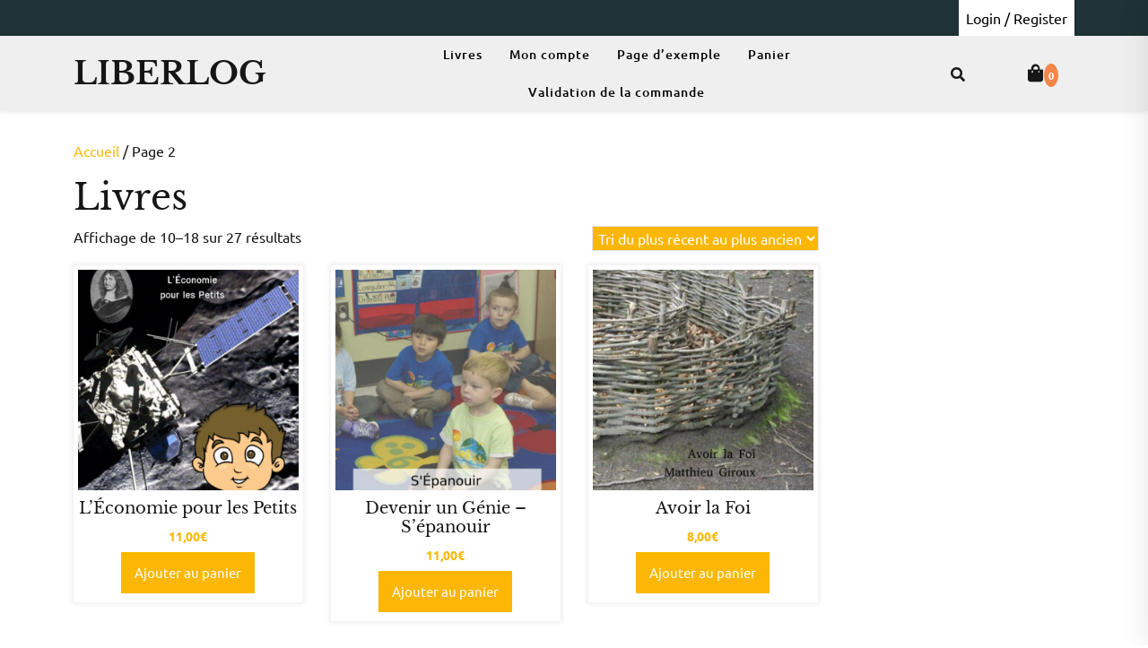

--- FILE ---
content_type: text/html; charset=UTF-8
request_url: http://editions.liberlog.fr/boutique/page/2/
body_size: 10873
content:
<!doctype html>
<html lang="fr-FR">
<head>
    <meta charset="UTF-8">
    <meta name="viewport" content="width=device-width, initial-scale=1">
    <title>Livres &#8211; Page 2 &#8211; LIBERLOG</title>
<meta name='robots' content='max-image-preview:large' />
	<style>img:is([sizes="auto" i], [sizes^="auto," i]) { contain-intrinsic-size: 3000px 1500px }</style>
	<link rel="alternate" type="application/rss+xml" title="LIBERLOG &raquo; Flux" href="http://editions.liberlog.fr/feed/" />
<link rel="alternate" type="application/rss+xml" title="LIBERLOG &raquo; Flux des commentaires" href="http://editions.liberlog.fr/comments/feed/" />
<link rel="alternate" type="application/rss+xml" title="LIBERLOG &raquo; Flux pour Produits" href="http://editions.liberlog.fr/boutique/feed/" />
<script type="text/javascript">
/* <![CDATA[ */
window._wpemojiSettings = {"baseUrl":"https:\/\/s.w.org\/images\/core\/emoji\/16.0.1\/72x72\/","ext":".png","svgUrl":"https:\/\/s.w.org\/images\/core\/emoji\/16.0.1\/svg\/","svgExt":".svg","source":{"concatemoji":"http:\/\/editions.liberlog.fr\/wp-includes\/js\/wp-emoji-release.min.js?ver=6.8.3"}};
/*! This file is auto-generated */
!function(s,n){var o,i,e;function c(e){try{var t={supportTests:e,timestamp:(new Date).valueOf()};sessionStorage.setItem(o,JSON.stringify(t))}catch(e){}}function p(e,t,n){e.clearRect(0,0,e.canvas.width,e.canvas.height),e.fillText(t,0,0);var t=new Uint32Array(e.getImageData(0,0,e.canvas.width,e.canvas.height).data),a=(e.clearRect(0,0,e.canvas.width,e.canvas.height),e.fillText(n,0,0),new Uint32Array(e.getImageData(0,0,e.canvas.width,e.canvas.height).data));return t.every(function(e,t){return e===a[t]})}function u(e,t){e.clearRect(0,0,e.canvas.width,e.canvas.height),e.fillText(t,0,0);for(var n=e.getImageData(16,16,1,1),a=0;a<n.data.length;a++)if(0!==n.data[a])return!1;return!0}function f(e,t,n,a){switch(t){case"flag":return n(e,"\ud83c\udff3\ufe0f\u200d\u26a7\ufe0f","\ud83c\udff3\ufe0f\u200b\u26a7\ufe0f")?!1:!n(e,"\ud83c\udde8\ud83c\uddf6","\ud83c\udde8\u200b\ud83c\uddf6")&&!n(e,"\ud83c\udff4\udb40\udc67\udb40\udc62\udb40\udc65\udb40\udc6e\udb40\udc67\udb40\udc7f","\ud83c\udff4\u200b\udb40\udc67\u200b\udb40\udc62\u200b\udb40\udc65\u200b\udb40\udc6e\u200b\udb40\udc67\u200b\udb40\udc7f");case"emoji":return!a(e,"\ud83e\udedf")}return!1}function g(e,t,n,a){var r="undefined"!=typeof WorkerGlobalScope&&self instanceof WorkerGlobalScope?new OffscreenCanvas(300,150):s.createElement("canvas"),o=r.getContext("2d",{willReadFrequently:!0}),i=(o.textBaseline="top",o.font="600 32px Arial",{});return e.forEach(function(e){i[e]=t(o,e,n,a)}),i}function t(e){var t=s.createElement("script");t.src=e,t.defer=!0,s.head.appendChild(t)}"undefined"!=typeof Promise&&(o="wpEmojiSettingsSupports",i=["flag","emoji"],n.supports={everything:!0,everythingExceptFlag:!0},e=new Promise(function(e){s.addEventListener("DOMContentLoaded",e,{once:!0})}),new Promise(function(t){var n=function(){try{var e=JSON.parse(sessionStorage.getItem(o));if("object"==typeof e&&"number"==typeof e.timestamp&&(new Date).valueOf()<e.timestamp+604800&&"object"==typeof e.supportTests)return e.supportTests}catch(e){}return null}();if(!n){if("undefined"!=typeof Worker&&"undefined"!=typeof OffscreenCanvas&&"undefined"!=typeof URL&&URL.createObjectURL&&"undefined"!=typeof Blob)try{var e="postMessage("+g.toString()+"("+[JSON.stringify(i),f.toString(),p.toString(),u.toString()].join(",")+"));",a=new Blob([e],{type:"text/javascript"}),r=new Worker(URL.createObjectURL(a),{name:"wpTestEmojiSupports"});return void(r.onmessage=function(e){c(n=e.data),r.terminate(),t(n)})}catch(e){}c(n=g(i,f,p,u))}t(n)}).then(function(e){for(var t in e)n.supports[t]=e[t],n.supports.everything=n.supports.everything&&n.supports[t],"flag"!==t&&(n.supports.everythingExceptFlag=n.supports.everythingExceptFlag&&n.supports[t]);n.supports.everythingExceptFlag=n.supports.everythingExceptFlag&&!n.supports.flag,n.DOMReady=!1,n.readyCallback=function(){n.DOMReady=!0}}).then(function(){return e}).then(function(){var e;n.supports.everything||(n.readyCallback(),(e=n.source||{}).concatemoji?t(e.concatemoji):e.wpemoji&&e.twemoji&&(t(e.twemoji),t(e.wpemoji)))}))}((window,document),window._wpemojiSettings);
/* ]]> */
</script>
<style id='wp-emoji-styles-inline-css' type='text/css'>

	img.wp-smiley, img.emoji {
		display: inline !important;
		border: none !important;
		box-shadow: none !important;
		height: 1em !important;
		width: 1em !important;
		margin: 0 0.07em !important;
		vertical-align: -0.1em !important;
		background: none !important;
		padding: 0 !important;
	}
</style>
<link rel='stylesheet' id='wp-block-library-css' href='http://editions.liberlog.fr/wp-includes/css/dist/block-library/style.min.css?ver=6.8.3' type='text/css' media='all' />
<style id='wp-block-library-theme-inline-css' type='text/css'>
.wp-block-audio :where(figcaption){color:#555;font-size:13px;text-align:center}.is-dark-theme .wp-block-audio :where(figcaption){color:#ffffffa6}.wp-block-audio{margin:0 0 1em}.wp-block-code{border:1px solid #ccc;border-radius:4px;font-family:Menlo,Consolas,monaco,monospace;padding:.8em 1em}.wp-block-embed :where(figcaption){color:#555;font-size:13px;text-align:center}.is-dark-theme .wp-block-embed :where(figcaption){color:#ffffffa6}.wp-block-embed{margin:0 0 1em}.blocks-gallery-caption{color:#555;font-size:13px;text-align:center}.is-dark-theme .blocks-gallery-caption{color:#ffffffa6}:root :where(.wp-block-image figcaption){color:#555;font-size:13px;text-align:center}.is-dark-theme :root :where(.wp-block-image figcaption){color:#ffffffa6}.wp-block-image{margin:0 0 1em}.wp-block-pullquote{border-bottom:4px solid;border-top:4px solid;color:currentColor;margin-bottom:1.75em}.wp-block-pullquote cite,.wp-block-pullquote footer,.wp-block-pullquote__citation{color:currentColor;font-size:.8125em;font-style:normal;text-transform:uppercase}.wp-block-quote{border-left:.25em solid;margin:0 0 1.75em;padding-left:1em}.wp-block-quote cite,.wp-block-quote footer{color:currentColor;font-size:.8125em;font-style:normal;position:relative}.wp-block-quote:where(.has-text-align-right){border-left:none;border-right:.25em solid;padding-left:0;padding-right:1em}.wp-block-quote:where(.has-text-align-center){border:none;padding-left:0}.wp-block-quote.is-large,.wp-block-quote.is-style-large,.wp-block-quote:where(.is-style-plain){border:none}.wp-block-search .wp-block-search__label{font-weight:700}.wp-block-search__button{border:1px solid #ccc;padding:.375em .625em}:where(.wp-block-group.has-background){padding:1.25em 2.375em}.wp-block-separator.has-css-opacity{opacity:.4}.wp-block-separator{border:none;border-bottom:2px solid;margin-left:auto;margin-right:auto}.wp-block-separator.has-alpha-channel-opacity{opacity:1}.wp-block-separator:not(.is-style-wide):not(.is-style-dots){width:100px}.wp-block-separator.has-background:not(.is-style-dots){border-bottom:none;height:1px}.wp-block-separator.has-background:not(.is-style-wide):not(.is-style-dots){height:2px}.wp-block-table{margin:0 0 1em}.wp-block-table td,.wp-block-table th{word-break:normal}.wp-block-table :where(figcaption){color:#555;font-size:13px;text-align:center}.is-dark-theme .wp-block-table :where(figcaption){color:#ffffffa6}.wp-block-video :where(figcaption){color:#555;font-size:13px;text-align:center}.is-dark-theme .wp-block-video :where(figcaption){color:#ffffffa6}.wp-block-video{margin:0 0 1em}:root :where(.wp-block-template-part.has-background){margin-bottom:0;margin-top:0;padding:1.25em 2.375em}
</style>
<style id='classic-theme-styles-inline-css' type='text/css'>
/*! This file is auto-generated */
.wp-block-button__link{color:#fff;background-color:#32373c;border-radius:9999px;box-shadow:none;text-decoration:none;padding:calc(.667em + 2px) calc(1.333em + 2px);font-size:1.125em}.wp-block-file__button{background:#32373c;color:#fff;text-decoration:none}
</style>
<style id='global-styles-inline-css' type='text/css'>
:root{--wp--preset--aspect-ratio--square: 1;--wp--preset--aspect-ratio--4-3: 4/3;--wp--preset--aspect-ratio--3-4: 3/4;--wp--preset--aspect-ratio--3-2: 3/2;--wp--preset--aspect-ratio--2-3: 2/3;--wp--preset--aspect-ratio--16-9: 16/9;--wp--preset--aspect-ratio--9-16: 9/16;--wp--preset--color--black: #000000;--wp--preset--color--cyan-bluish-gray: #abb8c3;--wp--preset--color--white: #ffffff;--wp--preset--color--pale-pink: #f78da7;--wp--preset--color--vivid-red: #cf2e2e;--wp--preset--color--luminous-vivid-orange: #ff6900;--wp--preset--color--luminous-vivid-amber: #fcb900;--wp--preset--color--light-green-cyan: #7bdcb5;--wp--preset--color--vivid-green-cyan: #00d084;--wp--preset--color--pale-cyan-blue: #8ed1fc;--wp--preset--color--vivid-cyan-blue: #0693e3;--wp--preset--color--vivid-purple: #9b51e0;--wp--preset--gradient--vivid-cyan-blue-to-vivid-purple: linear-gradient(135deg,rgba(6,147,227,1) 0%,rgb(155,81,224) 100%);--wp--preset--gradient--light-green-cyan-to-vivid-green-cyan: linear-gradient(135deg,rgb(122,220,180) 0%,rgb(0,208,130) 100%);--wp--preset--gradient--luminous-vivid-amber-to-luminous-vivid-orange: linear-gradient(135deg,rgba(252,185,0,1) 0%,rgba(255,105,0,1) 100%);--wp--preset--gradient--luminous-vivid-orange-to-vivid-red: linear-gradient(135deg,rgba(255,105,0,1) 0%,rgb(207,46,46) 100%);--wp--preset--gradient--very-light-gray-to-cyan-bluish-gray: linear-gradient(135deg,rgb(238,238,238) 0%,rgb(169,184,195) 100%);--wp--preset--gradient--cool-to-warm-spectrum: linear-gradient(135deg,rgb(74,234,220) 0%,rgb(151,120,209) 20%,rgb(207,42,186) 40%,rgb(238,44,130) 60%,rgb(251,105,98) 80%,rgb(254,248,76) 100%);--wp--preset--gradient--blush-light-purple: linear-gradient(135deg,rgb(255,206,236) 0%,rgb(152,150,240) 100%);--wp--preset--gradient--blush-bordeaux: linear-gradient(135deg,rgb(254,205,165) 0%,rgb(254,45,45) 50%,rgb(107,0,62) 100%);--wp--preset--gradient--luminous-dusk: linear-gradient(135deg,rgb(255,203,112) 0%,rgb(199,81,192) 50%,rgb(65,88,208) 100%);--wp--preset--gradient--pale-ocean: linear-gradient(135deg,rgb(255,245,203) 0%,rgb(182,227,212) 50%,rgb(51,167,181) 100%);--wp--preset--gradient--electric-grass: linear-gradient(135deg,rgb(202,248,128) 0%,rgb(113,206,126) 100%);--wp--preset--gradient--midnight: linear-gradient(135deg,rgb(2,3,129) 0%,rgb(40,116,252) 100%);--wp--preset--font-size--small: 13px;--wp--preset--font-size--medium: 20px;--wp--preset--font-size--large: 36px;--wp--preset--font-size--x-large: 42px;--wp--preset--spacing--20: 0.44rem;--wp--preset--spacing--30: 0.67rem;--wp--preset--spacing--40: 1rem;--wp--preset--spacing--50: 1.5rem;--wp--preset--spacing--60: 2.25rem;--wp--preset--spacing--70: 3.38rem;--wp--preset--spacing--80: 5.06rem;--wp--preset--shadow--natural: 6px 6px 9px rgba(0, 0, 0, 0.2);--wp--preset--shadow--deep: 12px 12px 50px rgba(0, 0, 0, 0.4);--wp--preset--shadow--sharp: 6px 6px 0px rgba(0, 0, 0, 0.2);--wp--preset--shadow--outlined: 6px 6px 0px -3px rgba(255, 255, 255, 1), 6px 6px rgba(0, 0, 0, 1);--wp--preset--shadow--crisp: 6px 6px 0px rgba(0, 0, 0, 1);}:where(.is-layout-flex){gap: 0.5em;}:where(.is-layout-grid){gap: 0.5em;}body .is-layout-flex{display: flex;}.is-layout-flex{flex-wrap: wrap;align-items: center;}.is-layout-flex > :is(*, div){margin: 0;}body .is-layout-grid{display: grid;}.is-layout-grid > :is(*, div){margin: 0;}:where(.wp-block-columns.is-layout-flex){gap: 2em;}:where(.wp-block-columns.is-layout-grid){gap: 2em;}:where(.wp-block-post-template.is-layout-flex){gap: 1.25em;}:where(.wp-block-post-template.is-layout-grid){gap: 1.25em;}.has-black-color{color: var(--wp--preset--color--black) !important;}.has-cyan-bluish-gray-color{color: var(--wp--preset--color--cyan-bluish-gray) !important;}.has-white-color{color: var(--wp--preset--color--white) !important;}.has-pale-pink-color{color: var(--wp--preset--color--pale-pink) !important;}.has-vivid-red-color{color: var(--wp--preset--color--vivid-red) !important;}.has-luminous-vivid-orange-color{color: var(--wp--preset--color--luminous-vivid-orange) !important;}.has-luminous-vivid-amber-color{color: var(--wp--preset--color--luminous-vivid-amber) !important;}.has-light-green-cyan-color{color: var(--wp--preset--color--light-green-cyan) !important;}.has-vivid-green-cyan-color{color: var(--wp--preset--color--vivid-green-cyan) !important;}.has-pale-cyan-blue-color{color: var(--wp--preset--color--pale-cyan-blue) !important;}.has-vivid-cyan-blue-color{color: var(--wp--preset--color--vivid-cyan-blue) !important;}.has-vivid-purple-color{color: var(--wp--preset--color--vivid-purple) !important;}.has-black-background-color{background-color: var(--wp--preset--color--black) !important;}.has-cyan-bluish-gray-background-color{background-color: var(--wp--preset--color--cyan-bluish-gray) !important;}.has-white-background-color{background-color: var(--wp--preset--color--white) !important;}.has-pale-pink-background-color{background-color: var(--wp--preset--color--pale-pink) !important;}.has-vivid-red-background-color{background-color: var(--wp--preset--color--vivid-red) !important;}.has-luminous-vivid-orange-background-color{background-color: var(--wp--preset--color--luminous-vivid-orange) !important;}.has-luminous-vivid-amber-background-color{background-color: var(--wp--preset--color--luminous-vivid-amber) !important;}.has-light-green-cyan-background-color{background-color: var(--wp--preset--color--light-green-cyan) !important;}.has-vivid-green-cyan-background-color{background-color: var(--wp--preset--color--vivid-green-cyan) !important;}.has-pale-cyan-blue-background-color{background-color: var(--wp--preset--color--pale-cyan-blue) !important;}.has-vivid-cyan-blue-background-color{background-color: var(--wp--preset--color--vivid-cyan-blue) !important;}.has-vivid-purple-background-color{background-color: var(--wp--preset--color--vivid-purple) !important;}.has-black-border-color{border-color: var(--wp--preset--color--black) !important;}.has-cyan-bluish-gray-border-color{border-color: var(--wp--preset--color--cyan-bluish-gray) !important;}.has-white-border-color{border-color: var(--wp--preset--color--white) !important;}.has-pale-pink-border-color{border-color: var(--wp--preset--color--pale-pink) !important;}.has-vivid-red-border-color{border-color: var(--wp--preset--color--vivid-red) !important;}.has-luminous-vivid-orange-border-color{border-color: var(--wp--preset--color--luminous-vivid-orange) !important;}.has-luminous-vivid-amber-border-color{border-color: var(--wp--preset--color--luminous-vivid-amber) !important;}.has-light-green-cyan-border-color{border-color: var(--wp--preset--color--light-green-cyan) !important;}.has-vivid-green-cyan-border-color{border-color: var(--wp--preset--color--vivid-green-cyan) !important;}.has-pale-cyan-blue-border-color{border-color: var(--wp--preset--color--pale-cyan-blue) !important;}.has-vivid-cyan-blue-border-color{border-color: var(--wp--preset--color--vivid-cyan-blue) !important;}.has-vivid-purple-border-color{border-color: var(--wp--preset--color--vivid-purple) !important;}.has-vivid-cyan-blue-to-vivid-purple-gradient-background{background: var(--wp--preset--gradient--vivid-cyan-blue-to-vivid-purple) !important;}.has-light-green-cyan-to-vivid-green-cyan-gradient-background{background: var(--wp--preset--gradient--light-green-cyan-to-vivid-green-cyan) !important;}.has-luminous-vivid-amber-to-luminous-vivid-orange-gradient-background{background: var(--wp--preset--gradient--luminous-vivid-amber-to-luminous-vivid-orange) !important;}.has-luminous-vivid-orange-to-vivid-red-gradient-background{background: var(--wp--preset--gradient--luminous-vivid-orange-to-vivid-red) !important;}.has-very-light-gray-to-cyan-bluish-gray-gradient-background{background: var(--wp--preset--gradient--very-light-gray-to-cyan-bluish-gray) !important;}.has-cool-to-warm-spectrum-gradient-background{background: var(--wp--preset--gradient--cool-to-warm-spectrum) !important;}.has-blush-light-purple-gradient-background{background: var(--wp--preset--gradient--blush-light-purple) !important;}.has-blush-bordeaux-gradient-background{background: var(--wp--preset--gradient--blush-bordeaux) !important;}.has-luminous-dusk-gradient-background{background: var(--wp--preset--gradient--luminous-dusk) !important;}.has-pale-ocean-gradient-background{background: var(--wp--preset--gradient--pale-ocean) !important;}.has-electric-grass-gradient-background{background: var(--wp--preset--gradient--electric-grass) !important;}.has-midnight-gradient-background{background: var(--wp--preset--gradient--midnight) !important;}.has-small-font-size{font-size: var(--wp--preset--font-size--small) !important;}.has-medium-font-size{font-size: var(--wp--preset--font-size--medium) !important;}.has-large-font-size{font-size: var(--wp--preset--font-size--large) !important;}.has-x-large-font-size{font-size: var(--wp--preset--font-size--x-large) !important;}
:where(.wp-block-post-template.is-layout-flex){gap: 1.25em;}:where(.wp-block-post-template.is-layout-grid){gap: 1.25em;}
:where(.wp-block-columns.is-layout-flex){gap: 2em;}:where(.wp-block-columns.is-layout-grid){gap: 2em;}
:root :where(.wp-block-pullquote){font-size: 1.5em;line-height: 1.6;}
</style>
<link rel='stylesheet' id='woocommerce-layout-css' href='http://editions.liberlog.fr/wp-content/plugins/woocommerce/assets/css/woocommerce-layout.css?ver=10.1.3' type='text/css' media='all' />
<link rel='stylesheet' id='woocommerce-smallscreen-css' href='http://editions.liberlog.fr/wp-content/plugins/woocommerce/assets/css/woocommerce-smallscreen.css?ver=10.1.3' type='text/css' media='only screen and (max-width: 768px)' />
<link rel='stylesheet' id='woocommerce-general-css' href='http://editions.liberlog.fr/wp-content/plugins/woocommerce/assets/css/woocommerce.css?ver=10.1.3' type='text/css' media='all' />
<style id='woocommerce-inline-inline-css' type='text/css'>
.woocommerce form .form-row .required { visibility: visible; }
</style>
<link rel='stylesheet' id='brands-styles-css' href='http://editions.liberlog.fr/wp-content/plugins/woocommerce/assets/css/brands.css?ver=10.1.3' type='text/css' media='all' />
<link rel='stylesheet' id='ubuntu-css' href='http://editions.liberlog.fr/wp-content/fonts/53d2e8c00728bb99a9f0b6016265a59f.css?ver=1.0' type='text/css' media='all' />
<link rel='stylesheet' id='libre-baskerville-css' href='http://editions.liberlog.fr/wp-content/fonts/442260adb34279bc2be435370c243289.css?ver=1.0' type='text/css' media='all' />
<link rel='stylesheet' id='digital-books-block-editor-style-css' href='http://editions.liberlog.fr/wp-content/themes/digital-books/assets/css/block-editor-style.css?ver=6.8.3' type='text/css' media='all' />
<link rel='stylesheet' id='bootstrap-css-css' href='http://editions.liberlog.fr/wp-content/themes/digital-books/assets/css/bootstrap.css?ver=6.8.3' type='text/css' media='all' />
<link rel='stylesheet' id='digital-books-style-css' href='http://editions.liberlog.fr/wp-content/themes/digital-books/style.css?ver=6.8.3' type='text/css' media='all' />
<style id='digital-books-style-inline-css' type='text/css'>
#button{right: 20px;}#top-slider .slider-box img{opacity: ;}.woocommerce ul.products li.product .onsale{left: auto; right: 15px;}#colophon, .footer-widgets{background-attachment: scroll !important; background-position: center !important;}#colophon h5, h5.footer-column-widget-title{text-align: left;}#colophon ul, #colophon p, .tagcloud, .widget{text-align: left;}.footer-menu-left{text-align: center;}

		.custom-logo-link img{
				max-height: 24px;
			 }
		.sticky .entry-title::before,.main-navigation .sub-menu,#button,.sidebar input[type="submit"],.comment-respond input#submit,.post-navigation .nav-previous a:hover, .post-navigation .nav-next a:hover, .posts-navigation .nav-previous a:hover, .posts-navigation .nav-next a:hover,.woocommerce .woocommerce-ordering select,.woocommerce ul.products li.product .onsale, .woocommerce span.onsale,.pro-button a, .woocommerce #respond input#submit, .woocommerce a.button, .woocommerce button.button, .woocommerce input.button, .woocommerce #respond input#submit.alt, .woocommerce a.button.alt, .woocommerce button.button.alt, .woocommerce input.button.alt,.wp-block-button__link,.serv-box:hover,.woocommerce-account .woocommerce-MyAccount-navigation ul li,.btn-primary,.sidebar h5,.toggle-nav i,span.onsale,.slide-btn a,.serach_inner [type="submit"],.counter_box1,.sidebar .tagcloud a:hover,.woocommerce a.added_to_cart,a.account-btn {
			background: ;
		}
		a,.sidebar ul li a:hover,#colophon a:hover, #colophon a:focus,p.price, .woocommerce ul.products li.product .price, .woocommerce div.product p.price, .woocommerce div.product span.price,.woocommerce-message::before, .woocommerce-info::before,.slider-inner-box a h2,.woocommerce .star-rating span::before,.product-home-box .star-rating span::before,#colophon a:hover, #colophon a:focus,.slider-inner-box h2 {
			color: ;
		}
		a.rsswidget {
    color: !important;
		}
		.woocommerce-message, .woocommerce-info,.wp-block-pullquote,.wp-block-quote, .wp-block-quote:not(.is-large):not(.is-style-large), .wp-block-pullquote,.btn-primary{
			border-color: ;
		}
		span.cart-value,.slide-btn a:hover,.pro-button a:hover,.woocommerce #respond input#submit:hover,.woocommerce a.button:hover,.woocommerce button.button:hover,.woocommerce input.button:hover,.woocommerce #respond input#submit.alt:hover, .woocommerce a.button.alt:hover, .woocommerce button.button.alt:hover, .woocommerce input.button.alt:hover,.main-navigation .sub-menu,#button:hover,.top-info,.serach_inner,#top-slider,#colophon,.woocommerce-account .woocommerce-MyAccount-navigation ul li:hover,.main-navigation .sub-menu > li > a:hover, .main-navigation .sub-menu > li > a:focus:hover,.woocommerce a.added_to_cart:hover{
			background: ;
		}
		.main-navigation .menu > li > a:hover,{
			color: ;
		}
		.loading, .loading2{
			background-color: ;
		 }
		 @keyframes loading {
		  0%,
		  100% {
		  	transform: translatey(-2.5rem);
		    background-color: #fff;
		  }
		  50% {
		  	transform: translatey(2.5rem);
		    background-color: #1e3237;
		  }
		}
		.load hr {
			background-color: ;
		}
	
.stick_header{position: static;}
</style>
<link rel='stylesheet' id='fontawesome-css-css' href='http://editions.liberlog.fr/wp-content/themes/digital-books/assets/css/fontawesome/css/all.css?ver=6.8.3' type='text/css' media='all' />
<link rel='stylesheet' id='owl.carousel-css-css' href='http://editions.liberlog.fr/wp-content/themes/digital-books/assets/css/owl.carousel.css?ver=6.8.3' type='text/css' media='all' />
<script type="text/javascript" src="http://editions.liberlog.fr/wp-includes/js/jquery/jquery.min.js?ver=3.7.1" id="jquery-core-js"></script>
<script type="text/javascript" src="http://editions.liberlog.fr/wp-includes/js/jquery/jquery-migrate.min.js?ver=3.4.1" id="jquery-migrate-js"></script>
<script type="text/javascript" src="http://editions.liberlog.fr/wp-content/plugins/woocommerce/assets/js/jquery-blockui/jquery.blockUI.min.js?ver=2.7.0-wc.10.1.3" id="jquery-blockui-js" defer="defer" data-wp-strategy="defer"></script>
<script type="text/javascript" id="wc-add-to-cart-js-extra">
/* <![CDATA[ */
var wc_add_to_cart_params = {"ajax_url":"\/wp-admin\/admin-ajax.php","wc_ajax_url":"\/?wc-ajax=%%endpoint%%","i18n_view_cart":"Voir le panier","cart_url":"http:\/\/editions.liberlog.fr\/panier\/","is_cart":"","cart_redirect_after_add":"no"};
/* ]]> */
</script>
<script type="text/javascript" src="http://editions.liberlog.fr/wp-content/plugins/woocommerce/assets/js/frontend/add-to-cart.min.js?ver=10.1.3" id="wc-add-to-cart-js" defer="defer" data-wp-strategy="defer"></script>
<script type="text/javascript" src="http://editions.liberlog.fr/wp-content/plugins/woocommerce/assets/js/js-cookie/js.cookie.min.js?ver=2.1.4-wc.10.1.3" id="js-cookie-js" defer="defer" data-wp-strategy="defer"></script>
<script type="text/javascript" id="woocommerce-js-extra">
/* <![CDATA[ */
var woocommerce_params = {"ajax_url":"\/wp-admin\/admin-ajax.php","wc_ajax_url":"\/?wc-ajax=%%endpoint%%","i18n_password_show":"Afficher le mot de passe","i18n_password_hide":"Masquer le mot de passe"};
/* ]]> */
</script>
<script type="text/javascript" src="http://editions.liberlog.fr/wp-content/plugins/woocommerce/assets/js/frontend/woocommerce.min.js?ver=10.1.3" id="woocommerce-js" defer="defer" data-wp-strategy="defer"></script>
<link rel="https://api.w.org/" href="http://editions.liberlog.fr/wp-json/" /><link rel="EditURI" type="application/rsd+xml" title="RSD" href="http://editions.liberlog.fr/xmlrpc.php?rsd" />
<meta name="generator" content="WordPress 6.8.3" />
<meta name="generator" content="WooCommerce 10.1.3" />
	<noscript><style>.woocommerce-product-gallery{ opacity: 1 !important; }</style></noscript>
	</head>

<body class="archive paged post-type-archive post-type-archive-product wp-embed-responsive paged-2 post-type-paged-2 wp-theme-digital-books theme-digital-books woocommerce-shop woocommerce woocommerce-page woocommerce-no-js hfeed no-sidebar">

<div id="page" class="site">
    <div class="">
        <a class="skip-link screen-reader-text" href="#skip-content">Skip to content</a>
        <header id="masthead" class="site-header shadow-sm navbar-dark bg-primary">
            <div class="socialmedia">
                
<div class="top-info text-end">
	<div class="container">
		<div class="social-link">
                                                            <a class="account-btn" href="http://editions.liberlog.fr/mon-compte/" title="Login / Register">Login / Register</a>
                        	        </div>
	</div>
</div>                <div class="main_header" data-sticky="false">
    <div class="container">
        <div class="row">
            <div class="col-lg-3 col-md-4 col-12 align-self-center">
                <div class="navbar-brand">
                                                                                                                                                          <p class="site-title"><a href="http://editions.liberlog.fr/" rel="home">LIBERLOG</a></p>
                                                                                                                                                                      </div>
            </div>
            <div class="col-lg-7 col-md-4 col-4 align-self-center">
                
<div class="site-navigation">
    <nav class="primary-menu-wrapper" aria-label="Horizontal" role="navigation">
        <ul class="primary-menu theme-menu">
            <li class="page_item page-item-6 current_page_item"><a href="http://editions.liberlog.fr/">Livres</a></li>
<li class="page_item page-item-9"><a href="http://editions.liberlog.fr/mon-compte/">Mon compte</a></li>
<li class="page_item page-item-2"><a href="http://editions.liberlog.fr/page-d-exemple/">Page d’exemple</a></li>
<li class="page_item page-item-7"><a href="http://editions.liberlog.fr/panier/">Panier</a></li>
<li class="page_item page-item-8"><a href="http://editions.liberlog.fr/commander/">Validation de la commande</a></li>
        </ul>
    </nav>
</div>
<div class="navbar-controls twp-hide-js">
    <button type="button" class="navbar-control navbar-control-offcanvas">
        <span class="navbar-control-trigger" tabindex="-1">
            <i class="fas fa-th"></i>
        </span>
    </button>
</div>            </div>
            <div class="col-lg-1 col-md-2 col-4 align-self-center">
                                    <div class="search-box">
                        <span><a href="#"><i class="fas fa-search"></i></a></span>
                    </div>
                            </div>
            <div class="col-lg-1 col-md-2 col-4 align-self-center">
                                    <div class="cart_box">
                                                <a class="cart-customlocation" href="http://editions.liberlog.fr/panier/" title="shopping cart"><i class="fas fa-shopping-bag"></i><span class="cart-value">0</span></a>
                    </div>
                            </div>
        </div>
                    <div class="serach_outer">
                <div class="serach_inner">
                    <form role="search" method="get" class="woocommerce-product-search" action="http://editions.liberlog.fr/">
	<label class="screen-reader-text" for="woocommerce-product-search-field-0">Recherche pour :</label>
	<input type="search" id="woocommerce-product-search-field-0" class="search-field" placeholder="Recherche de produits…" value="" name="s" />
	<button type="submit" value="Recherche" class="">Recherche</button>
	<input type="hidden" name="post_type" value="product" />
</form>
                </div>
            </div>
            </div>
</div>
            
            </div>
        </header>

<div id="skip-content" class="container">
	<div class="row">
				<div class="col-lg-9 col-md-9">
			<div id="primary" class="content-area digital-books"><main id="main" class="site-main" role="main"><nav class="woocommerce-breadcrumb" aria-label="Breadcrumb"><a href="http://editions.liberlog.fr">Accueil</a>&nbsp;&#47;&nbsp;Page 2</nav><header class="woocommerce-products-header">
			<h1 class="woocommerce-products-header__title page-title">Livres</h1>
	
	</header>
<div class="woocommerce-notices-wrapper"></div><p class="woocommerce-result-count" role="alert" aria-relevant="all" data-is-sorted-by="true">
	Affichage de 10&ndash;18 sur 27 résultats<span class="screen-reader-text">Trié du plus récent au plus ancien</span></p>
<form class="woocommerce-ordering" method="get">
		<select
		name="orderby"
		class="orderby"
					aria-label="Commande"
			>
					<option value="popularity" >Tri par popularité</option>
					<option value="rating" >Tri par notes moyennes</option>
					<option value="date"  selected='selected'>Tri du plus récent au plus ancien</option>
					<option value="price" >Tri par tarif croissant</option>
					<option value="price-desc" >Tri par tarif décroissant</option>
			</select>
	<input type="hidden" name="paged" value="1" />
	</form>
<ul class="products columns-3">
<li class="product type-product post-55 status-publish first instock product_cat-economie product_tag-economie product_tag-enfants product_tag-petits has-post-thumbnail shipping-taxable purchasable product-type-simple">
	<a href="http://editions.liberlog.fr/produit/leconomie-pour-les-petits/" class="woocommerce-LoopProduct-link woocommerce-loop-product__link"><img width="300" height="300" src="http://editions.liberlog.fr/wp-content/uploads/2021/04/2017-09-Economie-Petits-front-1-300x300.jpg" class="attachment-woocommerce_thumbnail size-woocommerce_thumbnail" alt="L&#039;Économie pour les Petits" decoding="async" fetchpriority="high" srcset="http://editions.liberlog.fr/wp-content/uploads/2021/04/2017-09-Economie-Petits-front-1-300x300.jpg 300w, http://editions.liberlog.fr/wp-content/uploads/2021/04/2017-09-Economie-Petits-front-1-150x150.jpg 150w, http://editions.liberlog.fr/wp-content/uploads/2021/04/2017-09-Economie-Petits-front-1-100x100.jpg 100w" sizes="(max-width: 300px) 100vw, 300px" /><h2 class="woocommerce-loop-product__title">L&rsquo;Économie pour les Petits</h2>
	<span class="price"><span class="woocommerce-Price-amount amount"><bdi>11,00<span class="woocommerce-Price-currencySymbol">&euro;</span></bdi></span></span>
</a><a href="/boutique/page/2/?add-to-cart=55" aria-describedby="woocommerce_loop_add_to_cart_link_describedby_55" data-quantity="1" class="button product_type_simple add_to_cart_button ajax_add_to_cart" data-product_id="55" data-product_sku="" aria-label="Ajouter au panier : &ldquo;L&#039;Économie pour les Petits&rdquo;" rel="nofollow" data-success_message="« L&#039;Économie pour les Petits » a été ajouté à votre panier" role="button">Ajouter au panier</a>	<span id="woocommerce_loop_add_to_cart_link_describedby_55" class="screen-reader-text">
			</span>
</li>
<li class="product type-product post-53 status-publish instock product_cat-creativite product_tag-creativite product_tag-devenir product_tag-genie has-post-thumbnail shipping-taxable purchasable product-type-simple">
	<a href="http://editions.liberlog.fr/produit/devenir-un-genie-sepanouir/" class="woocommerce-LoopProduct-link woocommerce-loop-product__link"><img width="300" height="300" src="http://editions.liberlog.fr/wp-content/uploads/2021/04/2017-09-Genie-front-300x300.jpg" class="attachment-woocommerce_thumbnail size-woocommerce_thumbnail" alt="Devenir un Génie - S&#039;épanouir" decoding="async" srcset="http://editions.liberlog.fr/wp-content/uploads/2021/04/2017-09-Genie-front-300x300.jpg 300w, http://editions.liberlog.fr/wp-content/uploads/2021/04/2017-09-Genie-front-100x100.jpg 100w, http://editions.liberlog.fr/wp-content/uploads/2021/04/2017-09-Genie-front-150x150.jpg 150w" sizes="(max-width: 300px) 100vw, 300px" /><h2 class="woocommerce-loop-product__title">Devenir un Génie &#8211; S&rsquo;épanouir</h2>
	<span class="price"><span class="woocommerce-Price-amount amount"><bdi>11,00<span class="woocommerce-Price-currencySymbol">&euro;</span></bdi></span></span>
</a><a href="/boutique/page/2/?add-to-cart=53" aria-describedby="woocommerce_loop_add_to_cart_link_describedby_53" data-quantity="1" class="button product_type_simple add_to_cart_button ajax_add_to_cart" data-product_id="53" data-product_sku="" aria-label="Ajouter au panier : &ldquo;Devenir un Génie - S&#039;épanouir&rdquo;" rel="nofollow" data-success_message="« Devenir un Génie - S&#039;épanouir » a été ajouté à votre panier" role="button">Ajouter au panier</a>	<span id="woocommerce_loop_add_to_cart_link_describedby_53" class="screen-reader-text">
			</span>
</li>
<li class="product type-product post-49 status-publish last instock product_cat-litterature product_tag-biographie has-post-thumbnail shipping-taxable purchasable product-type-simple">
	<a href="http://editions.liberlog.fr/produit/avoir-la-foi/" class="woocommerce-LoopProduct-link woocommerce-loop-product__link"><img width="300" height="300" src="http://editions.liberlog.fr/wp-content/uploads/2021/04/2018-06-Bio-front-300x300.jpg" class="attachment-woocommerce_thumbnail size-woocommerce_thumbnail" alt="Avoir la Foi" decoding="async" srcset="http://editions.liberlog.fr/wp-content/uploads/2021/04/2018-06-Bio-front-300x300.jpg 300w, http://editions.liberlog.fr/wp-content/uploads/2021/04/2018-06-Bio-front-100x100.jpg 100w, http://editions.liberlog.fr/wp-content/uploads/2021/04/2018-06-Bio-front-150x150.jpg 150w" sizes="(max-width: 300px) 100vw, 300px" /><h2 class="woocommerce-loop-product__title">Avoir la Foi</h2>
	<span class="price"><span class="woocommerce-Price-amount amount"><bdi>8,00<span class="woocommerce-Price-currencySymbol">&euro;</span></bdi></span></span>
</a><a href="/boutique/page/2/?add-to-cart=49" aria-describedby="woocommerce_loop_add_to_cart_link_describedby_49" data-quantity="1" class="button product_type_simple add_to_cart_button ajax_add_to_cart" data-product_id="49" data-product_sku="" aria-label="Ajouter au panier : &ldquo;Avoir la Foi&rdquo;" rel="nofollow" data-success_message="« Avoir la Foi » a été ajouté à votre panier" role="button">Ajouter au panier</a>	<span id="woocommerce_loop_add_to_cart_link_describedby_49" class="screen-reader-text">
			</span>
</li>
<li class="product type-product post-47 status-publish first instock product_cat-economie product_tag-banque product_tag-economie product_tag-metiers product_tag-morale product_tag-nationale has-post-thumbnail shipping-taxable purchasable product-type-simple">
	<a href="http://editions.liberlog.fr/produit/morale-economique-des-metiers/" class="woocommerce-LoopProduct-link woocommerce-loop-product__link"><img width="300" height="300" src="http://editions.liberlog.fr/wp-content/uploads/2021/04/2017-08-Morale-Metiers-front-1-300x300.jpg" class="attachment-woocommerce_thumbnail size-woocommerce_thumbnail" alt="Morale Économique des Métiers" decoding="async" loading="lazy" srcset="http://editions.liberlog.fr/wp-content/uploads/2021/04/2017-08-Morale-Metiers-front-1-300x300.jpg 300w, http://editions.liberlog.fr/wp-content/uploads/2021/04/2017-08-Morale-Metiers-front-1-150x150.jpg 150w, http://editions.liberlog.fr/wp-content/uploads/2021/04/2017-08-Morale-Metiers-front-1-100x100.jpg 100w" sizes="auto, (max-width: 300px) 100vw, 300px" /><h2 class="woocommerce-loop-product__title">Morale Économique des Métiers</h2>
	<span class="price"><span class="woocommerce-Price-amount amount"><bdi>9,00<span class="woocommerce-Price-currencySymbol">&euro;</span></bdi></span></span>
</a><a href="/boutique/page/2/?add-to-cart=47" aria-describedby="woocommerce_loop_add_to_cart_link_describedby_47" data-quantity="1" class="button product_type_simple add_to_cart_button ajax_add_to_cart" data-product_id="47" data-product_sku="" aria-label="Ajouter au panier : &ldquo;Morale Économique des Métiers&rdquo;" rel="nofollow" data-success_message="« Morale Économique des Métiers » a été ajouté à votre panier" role="button">Ajouter au panier</a>	<span id="woocommerce_loop_add_to_cart_link_describedby_47" class="screen-reader-text">
			</span>
</li>
<li class="product type-product post-45 status-publish instock product_cat-politique product_tag-droit product_tag-etats product_tag-gens product_tag-guerre product_tag-nations product_tag-paix has-post-thumbnail shipping-taxable purchasable product-type-simple">
	<a href="http://editions.liberlog.fr/produit/le-droit-des-gens-livres-3-4-guerre-paix/" class="woocommerce-LoopProduct-link woocommerce-loop-product__link"><img width="300" height="300" src="http://editions.liberlog.fr/wp-content/uploads/2021/04/2019-06_Droit3-front-1-300x300.jpg" class="attachment-woocommerce_thumbnail size-woocommerce_thumbnail" alt="Le Droit des Gens Livres 3 &amp; 4 - Guerre &amp; Paix" decoding="async" loading="lazy" srcset="http://editions.liberlog.fr/wp-content/uploads/2021/04/2019-06_Droit3-front-1-300x300.jpg 300w, http://editions.liberlog.fr/wp-content/uploads/2021/04/2019-06_Droit3-front-1-150x150.jpg 150w, http://editions.liberlog.fr/wp-content/uploads/2021/04/2019-06_Droit3-front-1-100x100.jpg 100w" sizes="auto, (max-width: 300px) 100vw, 300px" /><h2 class="woocommerce-loop-product__title">Le Droit des Gens Livres 3 &#038; 4 &#8211; Guerre &#038; Paix</h2>
	<span class="price"><span class="woocommerce-Price-amount amount"><bdi>18,00<span class="woocommerce-Price-currencySymbol">&euro;</span></bdi></span></span>
</a><a href="/boutique/page/2/?add-to-cart=45" aria-describedby="woocommerce_loop_add_to_cart_link_describedby_45" data-quantity="1" class="button product_type_simple add_to_cart_button ajax_add_to_cart" data-product_id="45" data-product_sku="" aria-label="Ajouter au panier : &ldquo;Le Droit des Gens Livres 3 &amp; 4 - Guerre &amp; Paix&rdquo;" rel="nofollow" data-success_message="« Le Droit des Gens Livres 3 &amp; 4 - Guerre &amp; Paix » a été ajouté à votre panier" role="button">Ajouter au panier</a>	<span id="woocommerce_loop_add_to_cart_link_describedby_45" class="screen-reader-text">
			</span>
</li>
<li class="product type-product post-43 status-publish last instock product_cat-politique product_tag-droit product_tag-etats product_tag-gens product_tag-nations has-post-thumbnail shipping-taxable purchasable product-type-simple">
	<a href="http://editions.liberlog.fr/produit/le-droit-des-gens-livre-2-des-nations/" class="woocommerce-LoopProduct-link woocommerce-loop-product__link"><img width="300" height="300" src="http://editions.liberlog.fr/wp-content/uploads/2021/04/2018-09_Droit2-front-1-300x300.jpg" class="attachment-woocommerce_thumbnail size-woocommerce_thumbnail" alt="Le Droit des Gens Livre 2 - Des Nations" decoding="async" loading="lazy" srcset="http://editions.liberlog.fr/wp-content/uploads/2021/04/2018-09_Droit2-front-1-300x300.jpg 300w, http://editions.liberlog.fr/wp-content/uploads/2021/04/2018-09_Droit2-front-1-150x150.jpg 150w, http://editions.liberlog.fr/wp-content/uploads/2021/04/2018-09_Droit2-front-1-100x100.jpg 100w" sizes="auto, (max-width: 300px) 100vw, 300px" /><h2 class="woocommerce-loop-product__title">Le Droit des Gens Livre 2 &#8211; Des Nations</h2>
	<span class="price"><span class="woocommerce-Price-amount amount"><bdi>18,00<span class="woocommerce-Price-currencySymbol">&euro;</span></bdi></span></span>
</a><a href="/boutique/page/2/?add-to-cart=43" aria-describedby="woocommerce_loop_add_to_cart_link_describedby_43" data-quantity="1" class="button product_type_simple add_to_cart_button ajax_add_to_cart" data-product_id="43" data-product_sku="" aria-label="Ajouter au panier : &ldquo;Le Droit des Gens Livre 2 - Des Nations&rdquo;" rel="nofollow" data-success_message="« Le Droit des Gens Livre 2 - Des Nations » a été ajouté à votre panier" role="button">Ajouter au panier</a>	<span id="woocommerce_loop_add_to_cart_link_describedby_43" class="screen-reader-text">
			</span>
</li>
<li class="product type-product post-41 status-publish first instock product_cat-politique product_tag-droit product_tag-etats product_tag-gens product_tag-nations has-post-thumbnail shipping-taxable purchasable product-type-simple">
	<a href="http://editions.liberlog.fr/produit/le-droit-des-gens-livre-1-des-nations/" class="woocommerce-LoopProduct-link woocommerce-loop-product__link"><img width="300" height="300" src="http://editions.liberlog.fr/wp-content/uploads/2021/04/2018-09_Droit1-front-300x300.jpg" class="attachment-woocommerce_thumbnail size-woocommerce_thumbnail" alt="Le Droit des Gens Livre 1 - De La Nation" decoding="async" loading="lazy" srcset="http://editions.liberlog.fr/wp-content/uploads/2021/04/2018-09_Droit1-front-300x300.jpg 300w, http://editions.liberlog.fr/wp-content/uploads/2021/04/2018-09_Droit1-front-100x100.jpg 100w, http://editions.liberlog.fr/wp-content/uploads/2021/04/2018-09_Droit1-front-150x150.jpg 150w" sizes="auto, (max-width: 300px) 100vw, 300px" /><h2 class="woocommerce-loop-product__title">Le Droit des Gens Livre 1 &#8211; De La Nation</h2>
	<span class="price"><span class="woocommerce-Price-amount amount"><bdi>18,00<span class="woocommerce-Price-currencySymbol">&euro;</span></bdi></span></span>
</a><a href="/boutique/page/2/?add-to-cart=41" aria-describedby="woocommerce_loop_add_to_cart_link_describedby_41" data-quantity="1" class="button product_type_simple add_to_cart_button ajax_add_to_cart" data-product_id="41" data-product_sku="" aria-label="Ajouter au panier : &ldquo;Le Droit des Gens Livre 1 - De La Nation&rdquo;" rel="nofollow" data-success_message="« Le Droit des Gens Livre 1 - De La Nation » a été ajouté à votre panier" role="button">Ajouter au panier</a>	<span id="woocommerce_loop_add_to_cart_link_describedby_41" class="screen-reader-text">
			</span>
</li>
<li class="product type-product post-37 status-publish instock product_cat-economie has-post-thumbnail shipping-taxable purchasable product-type-simple">
	<a href="http://editions.liberlog.fr/produit/principes-de-la-science-sociale-tome-3/" class="woocommerce-LoopProduct-link woocommerce-loop-product__link"><img width="300" height="300" src="http://editions.liberlog.fr/wp-content/uploads/2021/04/2015-10-30-H-C-Carey-T3-CPI-livre-front-300x300.jpg" class="attachment-woocommerce_thumbnail size-woocommerce_thumbnail" alt="Principes de la Science Sociale - Tome 3" decoding="async" loading="lazy" srcset="http://editions.liberlog.fr/wp-content/uploads/2021/04/2015-10-30-H-C-Carey-T3-CPI-livre-front-300x300.jpg 300w, http://editions.liberlog.fr/wp-content/uploads/2021/04/2015-10-30-H-C-Carey-T3-CPI-livre-front-100x100.jpg 100w, http://editions.liberlog.fr/wp-content/uploads/2021/04/2015-10-30-H-C-Carey-T3-CPI-livre-front-150x150.jpg 150w" sizes="auto, (max-width: 300px) 100vw, 300px" /><h2 class="woocommerce-loop-product__title">Principes de la Science Sociale &#8211; Tome 3</h2>
	<span class="price"><span class="woocommerce-Price-amount amount"><bdi>24,00<span class="woocommerce-Price-currencySymbol">&euro;</span></bdi></span></span>
</a><a href="/boutique/page/2/?add-to-cart=37" aria-describedby="woocommerce_loop_add_to_cart_link_describedby_37" data-quantity="1" class="button product_type_simple add_to_cart_button ajax_add_to_cart" data-product_id="37" data-product_sku="" aria-label="Ajouter au panier : &ldquo;Principes de la Science Sociale - Tome 3&rdquo;" rel="nofollow" data-success_message="« Principes de la Science Sociale - Tome 3 » a été ajouté à votre panier" role="button">Ajouter au panier</a>	<span id="woocommerce_loop_add_to_cart_link_describedby_37" class="screen-reader-text">
			</span>
</li>
<li class="product type-product post-35 status-publish last instock product_cat-economie has-post-thumbnail shipping-taxable purchasable product-type-simple">
	<a href="http://editions.liberlog.fr/produit/principes-de-la-science-sociale-tome-2/" class="woocommerce-LoopProduct-link woocommerce-loop-product__link"><img width="300" height="300" src="http://editions.liberlog.fr/wp-content/uploads/2021/04/2015-10-30-H-C-Carey-T2-CPI-livre-front-300x300.png" class="attachment-woocommerce_thumbnail size-woocommerce_thumbnail" alt="Principes de la Science Sociale - Tome 2" decoding="async" loading="lazy" srcset="http://editions.liberlog.fr/wp-content/uploads/2021/04/2015-10-30-H-C-Carey-T2-CPI-livre-front-300x300.png 300w, http://editions.liberlog.fr/wp-content/uploads/2021/04/2015-10-30-H-C-Carey-T2-CPI-livre-front-150x150.png 150w, http://editions.liberlog.fr/wp-content/uploads/2021/04/2015-10-30-H-C-Carey-T2-CPI-livre-front-100x100.png 100w" sizes="auto, (max-width: 300px) 100vw, 300px" /><h2 class="woocommerce-loop-product__title">Principes de la Science Sociale &#8211; Tome 2</h2>
	<span class="price"><span class="woocommerce-Price-amount amount"><bdi>24,00<span class="woocommerce-Price-currencySymbol">&euro;</span></bdi></span></span>
</a><a href="/boutique/page/2/?add-to-cart=35" aria-describedby="woocommerce_loop_add_to_cart_link_describedby_35" data-quantity="1" class="button product_type_simple add_to_cart_button ajax_add_to_cart" data-product_id="35" data-product_sku="" aria-label="Ajouter au panier : &ldquo;Principes de la Science Sociale - Tome 2&rdquo;" rel="nofollow" data-success_message="« Principes de la Science Sociale - Tome 2 » a été ajouté à votre panier" role="button">Ajouter au panier</a>	<span id="woocommerce_loop_add_to_cart_link_describedby_35" class="screen-reader-text">
			</span>
</li>
</ul>
<nav class="woocommerce-pagination" aria-label="Pagination des produits">
	<ul class='page-numbers'>
	<li><a class="prev page-numbers" href="http://editions.liberlog.fr/boutique/page/1/">&larr;</a></li>
	<li><a aria-label="Page 1" class="page-numbers" href="http://editions.liberlog.fr/boutique/page/1/">1</a></li>
	<li><span aria-label="Page 2" aria-current="page" class="page-numbers current">2</span></li>
	<li><a aria-label="Page 3" class="page-numbers" href="http://editions.liberlog.fr/boutique/page/3/">3</a></li>
	<li><a class="next page-numbers" href="http://editions.liberlog.fr/boutique/page/3/">&rarr;</a></li>
</ul>
</nav>
</main></div>		</div>
					<div class="sidebar col-lg-3 col-md-3">
							</div>
					</div>
</div>

        <div id="offcanvas-menu">
            <div class="offcanvas-wraper">
                <div class="close-offcanvas-menu">
                    <div class="offcanvas-close">
                        <a href="javascript:void(0)" class="skip-link-menu-start"></a>
                        <button type="button" class="button-offcanvas-close">
                            <span class="offcanvas-close-label">
                                <i class="fas fa-times"></i>
                            </span>
                        </button>
                    </div>
                </div>
                <div id="primary-nav-offcanvas" class="offcanvas-item offcanvas-main-navigation">
                    <nav class="primary-menu-wrapper" aria-label="Horizontal" role="navigation">
                        <ul class="primary-menu theme-menu">
                            <li class="page_item page-item-6 current_page_item"><div class="submenu-wrapper"><a href="http://editions.liberlog.fr/">Livres</a></div></li>
<li class="page_item page-item-9"><div class="submenu-wrapper"><a href="http://editions.liberlog.fr/mon-compte/">Mon compte</a></div></li>
<li class="page_item page-item-2"><div class="submenu-wrapper"><a href="http://editions.liberlog.fr/page-d-exemple/">Page d’exemple</a></div></li>
<li class="page_item page-item-7"><div class="submenu-wrapper"><a href="http://editions.liberlog.fr/panier/">Panier</a></div></li>
<li class="page_item page-item-8"><div class="submenu-wrapper"><a href="http://editions.liberlog.fr/commander/">Validation de la commande</a></div></li>
                        </ul>
                    </nav><!-- .primary-menu-wrapper -->
                </div>
                <a href="javascript:void(0)" class="skip-link-menu-end"></a>
            </div>
        </div>

    
		<footer id="colophon" class="site-footer border-top">
		    <div class="container">
		    	<div class="footer-column">
		    		<div class="row">
				        <div class="col-lg-3 col-md-3 col-sm-6 col-12">
				          			                        <aside id="search" class="widget" role="complementary" aria-label="firstsidebar">
		                            <h5 class="widget-title">About Us</h5>
		                            <div class="textwidget">
		                            	<p>Nam malesuada nulla nisi, ut faucibus magna congue nec. Ut libero tortor, tempus at auctor in, molestie at nisi. In enim ligula, consequat eu feugiat a.</p>
		                            </div>
		                        </aside>
		                    				        </div>
				        <div class="col-lg-3 col-md-3 col-sm-6 col-12">
				            		                        <aside id="pages" class="widget">
		                            <h5 class="widget-title">Useful Links</h5>
		                            <ul class="mt-4">
		                            	<li>Home</li>
		                            	<li>services</li>
		                            	<li>Reviews</li>
		                            	<li>About Us</li>
		                            </ul>
		                        </aside>
		                    				        </div>
				        <div class="col-lg-3 col-md-3 col-sm-6 col-12">
				            		                        <aside id="pages" class="widget">
		                            <h5 class="widget-title">Information</h5>
		                            <ul class="mt-4">
		                            	<li>FAQ</li>
		                            	<li>Site Maps</li>
		                            	<li>Privacy Policy</li>
		                            	<li>Contact Us</li>
		                            </ul>
		                        </aside>
		                    				        </div>
				        <div class="col-lg-3 col-md-3 col-sm-6 col-12">
				            		                        <aside id="pages" class="widget">
		                            <h5 class="widget-title">Get In Touch</h5>
		                            <ul class="mt-4">
		                            	<li>Via Carlo Montù 78<br>22021 Bellagio CO, Italy</li>
		                            	<li>+11 6254 7855</li>
		                            	<li>support@example.com</li>
		                            </ul>
		                        </aside>
		                    				        </div>
			      	</div>
				</div>
		    					        <div class="site-info text-center">
				            <div class="footer-menu-left">
				            									    <a target="_blank" href="https://wordpress.org/">
										Proudly powered by WordPress								    </a>
								    <span class="sep mr-1"> | </span>

								    <span>
								    	<a target="_blank" href="https://www.themagnifico.net/products/free-books-wordpress-theme">
							              	 Digital Books WordPress Theme 						              	</a>
							          	by TheMagnifico.				        			</span>
																				            </div>
				        </div>
							    		    </div>
		</footer>
	</div>
</div>

<script type="speculationrules">
{"prefetch":[{"source":"document","where":{"and":[{"href_matches":"\/*"},{"not":{"href_matches":["\/wp-*.php","\/wp-admin\/*","\/wp-content\/uploads\/*","\/wp-content\/*","\/wp-content\/plugins\/*","\/wp-content\/themes\/digital-books\/*","\/*\\?(.+)"]}},{"not":{"selector_matches":"a[rel~=\"nofollow\"]"}},{"not":{"selector_matches":".no-prefetch, .no-prefetch a"}}]},"eagerness":"conservative"}]}
</script>
<script type="application/ld+json">{"@context":"https:\/\/schema.org\/","@type":"BreadcrumbList","itemListElement":[{"@type":"ListItem","position":1,"item":{"name":"Accueil","@id":"http:\/\/editions.liberlog.fr"}},{"@type":"ListItem","position":2,"item":{"name":"Page 2","@id":"http:\/\/editions.liberlog.fr\/boutique\/page\/2\/"}}]}</script>	<script type='text/javascript'>
		(function () {
			var c = document.body.className;
			c = c.replace(/woocommerce-no-js/, 'woocommerce-js');
			document.body.className = c;
		})();
	</script>
	<link rel='stylesheet' id='wc-blocks-style-css' href='http://editions.liberlog.fr/wp-content/plugins/woocommerce/assets/client/blocks/wc-blocks.css?ver=wc-10.1.3' type='text/css' media='all' />
<script type="text/javascript" src="http://editions.liberlog.fr/wp-content/themes/digital-books/assets/js/owl.carousel.js?ver=6.8.3" id="owl.carousel-js-js"></script>
<script type="text/javascript" src="http://editions.liberlog.fr/wp-content/themes/digital-books/assets/js/theme-script.js?ver=6.8.3" id="digital-books-theme-js-js"></script>
<script type="text/javascript" src="http://editions.liberlog.fr/wp-content/plugins/woocommerce/assets/js/sourcebuster/sourcebuster.min.js?ver=10.1.3" id="sourcebuster-js-js"></script>
<script type="text/javascript" id="wc-order-attribution-js-extra">
/* <![CDATA[ */
var wc_order_attribution = {"params":{"lifetime":1.0e-5,"session":30,"base64":false,"ajaxurl":"http:\/\/editions.liberlog.fr\/wp-admin\/admin-ajax.php","prefix":"wc_order_attribution_","allowTracking":true},"fields":{"source_type":"current.typ","referrer":"current_add.rf","utm_campaign":"current.cmp","utm_source":"current.src","utm_medium":"current.mdm","utm_content":"current.cnt","utm_id":"current.id","utm_term":"current.trm","utm_source_platform":"current.plt","utm_creative_format":"current.fmt","utm_marketing_tactic":"current.tct","session_entry":"current_add.ep","session_start_time":"current_add.fd","session_pages":"session.pgs","session_count":"udata.vst","user_agent":"udata.uag"}};
/* ]]> */
</script>
<script type="text/javascript" src="http://editions.liberlog.fr/wp-content/plugins/woocommerce/assets/js/frontend/order-attribution.min.js?ver=10.1.3" id="wc-order-attribution-js"></script>

</body>
</html>
  